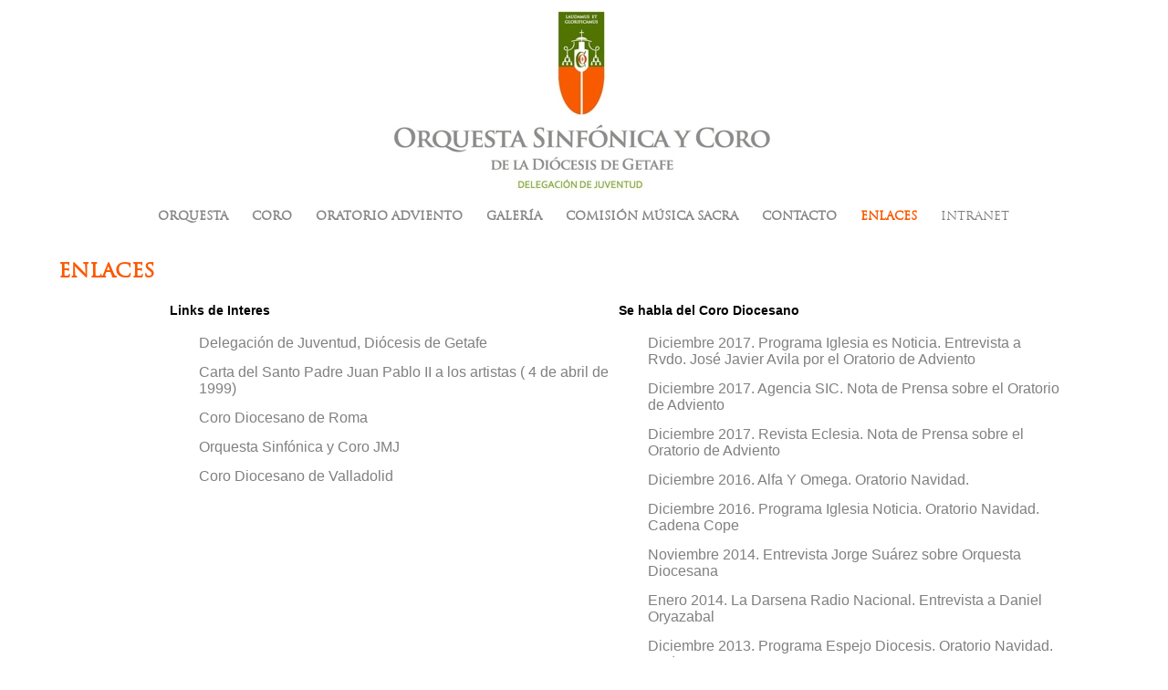

--- FILE ---
content_type: text/html; charset=utf-8
request_url: https://www.corodiocesano.es/web/enlaces
body_size: 4609
content:



<!DOCTYPE html>
<html xmlns="https://www.w3.org/1999/xhtml" xml:lang="es-es" lang="es-es" dir="ltr"><head>
<!-- Google tag (gtag.js) -->

<!--begin favicon-->
<link rel="apple-touch-icon" sizes="57x57" href="https://www.corodiocesano.es/web/templates/corodiocesanogeneral/favicon/apple-icon-57x57.png"><link rel="apple-touch-icon" sizes="60x60" href="https://www.corodiocesano.es/web/templates/corodiocesanogeneral/favicon/apple-icon-60x60.png"><link rel="apple-touch-icon" sizes="72x72" href="https://www.corodiocesano.es/web/templates/corodiocesanogeneral/favicon/apple-icon-72x72.png"><link rel="apple-touch-icon" sizes="76x76" href="https://www.corodiocesano.es/web/templates/corodiocesanogeneral/favicon/apple-icon-76x76.png"><link rel="apple-touch-icon" sizes="114x114" href="https://www.corodiocesano.es/web/templates/corodiocesanogeneral/favicon/apple-icon-114x114.png"><link rel="apple-touch-icon" sizes="120x120" href="https://www.corodiocesano.es/web/templates/corodiocesanogeneral/favicon/apple-icon-120x120.png"><link rel="apple-touch-icon" sizes="144x144" href="https://www.corodiocesano.es/web/templates/corodiocesanogeneral/favicon/apple-icon-144x144.png"><link rel="apple-touch-icon" sizes="152x152" href="https://www.corodiocesano.es/web/templates/corodiocesanogeneral/favicon/apple-icon-152x152.png"><link rel="apple-touch-icon" sizes="180x180" href="https://www.corodiocesano.es/web/templates/corodiocesanogeneral/favicon/apple-icon-180x180.png"><link rel="icon" type="image/png" sizes="192x192"  href="https://www.corodiocesano.es/web/templates/corodiocesanogeneral/favicon/android-icon-192x192.png"><link rel="icon" type="image/png" sizes="32x32" href="https://www.corodiocesano.es/web/templates/corodiocesanogeneral/favicon/favicon-32x32.png"><link rel="icon" type="image/png" sizes="96x96" href="https://www.corodiocesano.es/web/templates/corodiocesanogeneral/favicon/favicon-96x96.png"><link rel="icon" type="image/png" sizes="16x16" href="https://www.corodiocesano.es/web/templates/corodiocesanogeneral/favicon/favicon-16x16.png"><link rel="manifest" href="https://www.corodiocesano.es/web/templates/corodiocesanogeneral/favicon/manifest.json"><meta name="msapplication-TileColor" content="#ffffff"><meta name="msapplication-TileImage" content="https://www.corodiocesano.es/web/templates/corodiocesanogeneral/favicon/ms-icon-144x144.png"><meta name="theme-color" content="#ffffff">
<!--end favicon-->




<style type="text/css">
	@font-face { font-family: 'Trajan Pro'; src: url('https://www.corodiocesano.es/web/templates/corodiocesanogeneral/trajan_pro/trajan_pro.eot'); src: url('https://www.corodiocesano.es/web/templates/corodiocesanogeneral/trajan_pro/trajan_pro.eot?#iefix') format('embedded-opentype'), url('https://www.corodiocesano.es/web/templates/corodiocesanogeneral/trajan_pro/trajan_pro.svg#Trajan Pro') format('svg'), url('https://www.corodiocesano.es/web/templates/corodiocesanogeneral/trajan_pro/trajan_pro.woff') format('woff'), url('https://www.corodiocesano.es/web/templates/corodiocesanogeneral/trajan_pro/trajan_pro.ttf') format('truetype'); font-weight: normal; font-style: normal;}
</style>	<meta name="viewport" content="width=device-width, initial-scale=1.0" />	<base href="https://www.corodiocesano.es/web/enlaces" />	<meta http-equiv="content-type" content="text/html; charset=utf-8" />	<meta name="keywords" content="música litúrgica, Getafe, coro diocesano, iglesia, católica, jóvenes, orquesta Sinfónica" />	<meta name="author" content="Super User" />	<meta name="description" content="Orquesta Sinfónica y Coro Diocesano de Getafe" />	<title>Coro Diocesano - Enlaces</title>	<link href="http://WWW.CORODIOCESANO.ES/web/enlaces" rel="canonical" />	<link href="/web/templates/corodiocesanogeneral/favicon.ico" rel="shortcut icon" type="image/vnd.microsoft.icon" />	<link rel="stylesheet" href="/web/media/com_jchoptimize/cache/css/575dd9838ddd754bd0b565a24473d224d1ebae6632de95f71b6c721ae141c267.css" />	<link href="/web/plugins/content/allweblinks/allweblinks/includes/css/allweblinks.css" rel="stylesheet" type="text/css" />	<link rel="stylesheet" href="/web/media/com_jchoptimize/cache/css/575dd9838ddd754bd0b565a24473d2242a9c720358178f4b209a33c16d4b6c39.css" />		<link href="/web/media/joomgallery/css/joom_settings.css" rel="stylesheet" type="text/css" />	<link href="/web/media/joomgallery/css/joomgallery.css" rel="stylesheet" type="text/css" />	<link href="/web/media/joomgallery/js/slimbox/css/slimbox.css" rel="stylesheet" type="text/css" />	<style type="text/css"></style>	<script type="application/json" class="joomla-script-options new">{"csrf.token":"78df896a34c15e99b026819ef850b819","system.paths":{"root":"\/web","base":"\/web"}}</script>											
	<!--[if lte IE 6]>						<style type="text/css">													.tooltip:hover span{								left: auto;							}						   							.tooltip span{           								left: -9999px;   							}						   						</style>						<![endif]-->

	
	
	
		<style type="text/css">
	
		a,a:link
		{
			color: grey;

		}
                a:hover{
                       color:#FA5901;
                       text-decoration:none;

                }
         	
		.navbar-inner, .nav-list > .active > a, .nav-list > .active > a:hover, .dropdown-menu li > a:hover, .dropdown-menu .active > a, .dropdown-menu .active > a:hover, .nav-pills > .active > a, .nav-pills > .active > a:hover,
		
		{
			background: #0088cc;
		}
		.navbar-inner
		{
			-moz-box-shadow: 0 1px 3px rgba(0, 0, 0, .25), inset 0 -1px 0 rgba(0, 0, 0, .1), inset 0 30px 10px rgba(0, 0, 0, .2);
			-webkit-box-shadow: 0 1px 3px rgba(0, 0, 0, .25), inset 0 -1px 0 rgba(0, 0, 0, .1), inset 0 30px 10px rgba(0, 0, 0, .2);
			box-shadow: 0 1px 3px rgba(0, 0, 0, .25), inset 0 -1px 0 rgba(0, 0, 0, .1), inset 0 30px 10px rgba(0, 0, 0, .2);
		}
	</style>
		<!--[if lt IE 9]>
		<script src="/web/media/jui/js/html5.js"></script>
	<![endif]-->


</script>	<script>
  window.dataLayer = window.dataLayer || [];
  function gtag(){dataLayer.push(arguments);}
  gtag('js', new Date());

  gtag('config', 'G-VX2G11VDW2');
</script>
<script src="/web/media/com_jchoptimize/cache/js/99b059885a706f39616cefeaa4397ff11a43274a5067d31c51f2b049666b6dd8.js"></script>
	<script type="text/javascript">
var base = "https://www.corodiocesano.es";var extrabase = "";
		jQuery(function($) {
			SqueezeBox.initialize({});
			initSqueezeBox();
			$(document).on('subform-row-add', initSqueezeBox);

			function initSqueezeBox(event, container)
			{
				SqueezeBox.assign($(container || document).find('a.modal').get(), {
					parse: 'rel'
				});
			}
		});

		window.jModalClose = function () {
			SqueezeBox.close();
		};

		// Add extra modal close functionality for tinyMCE-based editors
		document.onreadystatechange = function () {
			if (document.readyState == 'interactive' && typeof tinyMCE != 'undefined' && tinyMCE)
			{
				if (typeof window.jModalClose_no_tinyMCE === 'undefined')
				{
					window.jModalClose_no_tinyMCE = typeof(jModalClose) == 'function'  ?  jModalClose  :  false;

					jModalClose = function () {
						if (window.jModalClose_no_tinyMCE) window.jModalClose_no_tinyMCE.apply(this, arguments);
						tinyMCE.activeEditor.windowManager.close();
					};
				}

				if (typeof window.SqueezeBoxClose_no_tinyMCE === 'undefined')
				{
					if (typeof(SqueezeBox) == 'undefined')  SqueezeBox = {};
					window.SqueezeBoxClose_no_tinyMCE = typeof(SqueezeBox.close) == 'function'  ?  SqueezeBox.close  :  false;

					SqueezeBox.close = function () {
						if (window.SqueezeBoxClose_no_tinyMCE)  window.SqueezeBoxClose_no_tinyMCE.apply(this, arguments);
						tinyMCE.activeEditor.windowManager.close();
					};
				}
			}
		};
		jQuery(window).on('load',  function() {
				new JCaption('img.caption');
			});

	 // DOM ready
	 jQuery(document).ready(function() {

      // Create the dropdown base
      jQuery("<select />").appendTo(jQuery("#sidebar-movil"));

      // Create default option "Go to..."
     jQuery("<option />", {
         "selected": "selected",
         "value"   : "",
         "text"    : "Conocenos..."
      }).appendTo(jQuery("#sidebar-movil select"));

      // Populate dropdown with menu items
      jQuery("#sidebar a").each(function() {

       var el = jQuery(this);
       jQuery("<option />", {
           "value"   : el.attr("href"),
           "text"    : el.text()
       }).appendTo(jQuery("#sidebar-movil select"));
      });


	   // To make dropdown actually work
	   // To make more unobtrusive: http://css-tricks.com/4064-unobtrusive-page-changer/
      jQuery("#sidebar-movil select").change(function() {
        window.location = jQuery(this).find("option:selected").val();
      });

	 });

                jQuery(document).ready(function(){
                        jQuery("#tvtma-megamnu .dropdown").hover(function () {
                                jQuery(this).toggleClass("open");
                        })
                });
	if (!window.top.location.href.startsWith("https://www.corodiocesano.es/web/") && window.top.location.href != window.self.location.href)
		window.top.location.href = window.self.location.href;
	if (document.addEventListener) {
		document.addEventListener("dragstart", function(e){e.preventDefault();return false;});
	} else if (document.attachEvent) {
		document.attachEvent("ondragstart", function(e){e.preventDefault();return false;});
	}
	</script>
<script type="text/javascript">
window.addEvent("domready", function(){
$("link_jg_photo_big").fireEvent("click");
})
</script>
	<script async src="https://www.googletagmanager.com/gtag/js?id=G-VX2G11VDW2"></script>
</head><body  id="body" class="site com_content view-article no-layout no-task itemid-1125">
	<!-- Body -->
	<div class="body"> <div class="container">
			<!-- Header -->
			<header class="header" role="banner">
                               <!-- posicion 10 es el botón de salir en principio solo lafva intranet -->
                                                                <div class="header-inner clearfix"> <a class="brand" href="/web"> <img oncontextmenu="return false" src="https://www.corodiocesano.es/web/templates/corodiocesanogeneral/images/logos/logo-corodiocesano.jpg" alt="Coro Diocesano" class="logo-coro" /> </a> </div> <div style="clear:both"></div>
                                   <!--  menu de arriba-->
                                                                         <!--     <span class="span-header-cabecera">-->
				               <div class="tvtma-megamnu navbar " role="navigation"> <div class="container"> <div class="navbar-header"> <button type="button" class="btn btn-navbar" data-toggle="collapse" data-target="#tvtma-megamnu"> <span class="sr-only"></span> <span class="icon-bar"></span> <span class="icon-bar"></span> <span class="icon-bar"></span> </button> </div> <nav class="nav-collapse collapse" id="tvtma-megamnu"> <ul class="nav navbar-nav pull-right nav-pills" id="menu-pcpal"> <li class="item-857"><a  href="/web/portada-orquesta" >Orquesta</a></li><li class="item-858"><a  href="/web/portada-coro" >Coro</a></li><li class="item-1807"><a href="/web/oratorio-adviento" >Oratorio Adviento</a></li><li class="item-859"><a href="/web/galeria" >Galería</a></li><li class="item-1095"><a href="/web/comision-musica-sacra" >Comisión Música Sacra</a></li><li class="item-914"><a href="/web/contacto" >Contacto</a></li><li class="item-1125 current active"><a href="/web/enlaces" >Enlaces</a></li><li class="item-920"><a class="intranet-link" href="/web/intranet2" >Intranet</a></li> </ul> </nav> </div></div> </span>	
                                                                       <!-- logo Delegación -->
		          	                                    <!-- logo redes sociales -->
			         				<div style="clear:both;"> </div> </header> <div id="system-message-container">	</div> <div class="item-page-ancho" itemscope itemtype="https://schema.org/Article">	<meta itemprop="inLanguage" content="es-ES" /> <div itemprop="articleBody"> <h2>ENLACES</h2><div style="margin-left: 10%;"><p><div class="allweblinksbox_corodiocesano"><div class="allweblinksrow_corodiocesano"><div class="allweblinkscol_corodiocesano cols2 c1"><h4 class="cat_title_corodiocesano c1">Links de Interes</h4  ><ul class="allweblinkslist_corodiocesano"><!-- Open list -->
<li class="links_corodiocesano"><a class="link_corodiocesano"  rel="nofollow"  title="&nbsp;" href="/web/component/weblinks/?task=weblink.go&amp;id=10">Delegación de Juventud, Diócesis de Getafe</a></li><li class="links_corodiocesano"><a class="link_corodiocesano"  rel="nofollow"  title="&nbsp;" href="/web/component/weblinks/?task=weblink.go&amp;id=11">Carta del Santo Padre Juan Pablo II a los artistas ( 4 de abril de 1999)</a></li><li class="links_corodiocesano"><a class="link_corodiocesano"  rel="nofollow"  title="&nbsp;" href="/web/component/weblinks/?task=weblink.go&amp;id=12">Coro Diocesano de Roma</a></li><li class="links_corodiocesano"><a class="link_corodiocesano"  rel="nofollow"  title="&nbsp;" href="/web/component/weblinks/?task=weblink.go&amp;id=13">Orquesta Sinfónica y Coro JMJ</a></li><li class="links_corodiocesano"><a class="link_corodiocesano"  rel="nofollow"  title="&nbsp;" href="/web/component/weblinks/?task=weblink.go&amp;id=14">Coro Diocesano de Valladolid</a></li></ul><!-- Close list --></div><!-- Close col -->

<div class="allweblinkscol_corodiocesano cols2 c2"><h4 class="cat_title_corodiocesano c2">Se habla del Coro Diocesano</h4  ><ul class="allweblinkslist_corodiocesano"><!-- Open list -->
<li class="links_corodiocesano"><a class="link_corodiocesano"  rel="nofollow"  title="&nbsp;" href="/web/component/weblinks/?task=weblink.go&amp;id=28">Diciembre 2017. Programa Iglesia es Noticia. Entrevista a Rvdo. José Javier Avila por el Oratorio de Adviento</a></li><li class="links_corodiocesano"><a class="link_corodiocesano"  rel="nofollow"  title="&nbsp;" href="/web/component/weblinks/?task=weblink.go&amp;id=29">Diciembre 2017. Agencia SIC. Nota de Prensa sobre el Oratorio de Adviento</a></li><li class="links_corodiocesano"><a class="link_corodiocesano"  rel="nofollow"  title="&nbsp;" href="/web/component/weblinks/?task=weblink.go&amp;id=30">Diciembre 2017. Revista Eclesia. Nota de Prensa sobre el Oratorio de Adviento</a></li><li class="links_corodiocesano"><a class="link_corodiocesano"  rel="nofollow"  title=" " href="/web/component/weblinks/?task=weblink.go&amp;id=27">Diciembre 2016. Alfa Y Omega. Oratorio Navidad. </a></li><li class="links_corodiocesano"><a class="link_corodiocesano"  rel="nofollow"  title="&nbsp;" href="/web/component/weblinks/?task=weblink.go&amp;id=26">Diciembre 2016. Programa Iglesia Noticia. Oratorio Navidad. Cadena Cope</a></li><li class="links_corodiocesano"><a class="link_corodiocesano"  rel="nofollow"  title="Del minuto 5:45 al minuto 12:30" href="/web/component/weblinks/?task=weblink.go&amp;id=15">Noviembre 2014. Entrevista Jorge Suárez sobre Orquesta Diocesana</a></li><li class="links_corodiocesano"><a class="link_corodiocesano"  rel="nofollow"  title="&nbsp;" href="/web/component/weblinks/?task=weblink.go&amp;id=17">Enero 2014. La Darsena Radio Nacional. Entrevista a Daniel Oryazabal</a></li><li class="links_corodiocesano"><a class="link_corodiocesano"  rel="nofollow"  title=" " href="/web/component/weblinks/?task=weblink.go&amp;id=18">Diciembre 2013. Programa Espejo Diocesis. Oratorio Navidad. Cadena Cope</a></li><li class="links_corodiocesano"><a class="link_corodiocesano"  rel="nofollow"  title="&nbsp;" href="/web/component/weblinks/?task=weblink.go&amp;id=21">Enero 2009. COPE Sur. Informativo diocesano. Jornada Litúrgica.</a></li><li class="links_corodiocesano"><a class="link_corodiocesano"  rel="nofollow"  title="Comprobar Enlace y articulo. NO se publca" href="/web/component/weblinks/?task=weblink.go&amp;id=22">Mayo 2010. Europress - Concierto de Pascua</a></li><li class="links_corodiocesano"><a class="link_corodiocesano"  rel="nofollow"  title="&nbsp;" href="/web/component/weblinks/?task=weblink.go&amp;id=25">Mayo 2008. Periodista Digital: El Coro de la Delegación de Juventud de Getafe estrena web</a></li></ul><!-- Close list --></div><!-- Close col -->
</div><!-- Close row -->
</div><!-- Close box -->
<div class="sjl"> Created by SJL Creations, see more on http://www.sjlcreations.be </div></p></div> </div> </div> </div>	</div><div style="clear:both;"> </div> </body></html>



--- FILE ---
content_type: text/css
request_url: https://www.corodiocesano.es/web/plugins/content/allweblinks/allweblinks/includes/css/allweblinks.css
body_size: 944
content:
/* ############################ */
/* ####### All Weblinks ####### */
/* ############################ */

/* Layout */
.allweblinksbox {width: 100%;height: 100%;border: none;padding: 0px;display: table;clear: both;}
.allweblinksrow {clear:both;}
.allweblinkscol {margin-top: 10px;margin-right: 10px;float: left;overflow: auto}
.allweblinkslist {}

/* Number of columns,set width */
.cols1 {width: 100%;display:block;float:left;}
.cols2 {width: 45%;display:block;float:left;}
.cols3 {width: 28%;display:block;float:left;}
.cols4 {width: 22%;display:block;float:left;}

/*2015-09-10 Borja: para ipad en vertical*/

@media only screen 
and (min-device-width : 768px) 
and (max-device-width : 1024px) 
and (orientation : portrait) {  .cols2{width:90%;}}

/*2015-09-10  para pantallas más pequeñas */

@media (max-width : 768px) 
 {  .cols2{width:90%;}}

/* Heading */
.cat_title {font-weight: bold;font-size: 14px;margin: 0px;text-align: left;}

/*defaults */
.allweblinksbox .img_link{display: block;}
.allweblinksbox a.link:link, a.link:visited,
.allweblinksbox a.link:hover, a.link:active {text-decoration: none;}
.allweblinksbox span.hits {color: #999999;}
.allweblinksbox span.new {font-size: 10px;color: #ff0000;}
.allweblinksbox span.mod {font-size: 10px;color: #00ff00;}
.author:before {content: "Author:";}
.cdate:before {content: "Creation date:";}
.mdate:before {content: "Modify Date:";}

/* various layouts */
/* Linkgroups in Cols */
/* Box */
.allweblinkscol.col {border-right: 1px solid #ABABAB;}

/* Column colors */
h4.cat_title.col {padding: 10px;background-color: transparent}


/* Linkgroups in Blocks */
/* Box */
.allweblinkscol.blocks {border: 1px solid #ABABAB;}

/* Column colors */
h4.cat_title.blocks {padding: 10px;}
h4.cat_title.blocks.c1 {background-color: #DF9F23;}
h4.cat_title.blocks.c2 {background-color: #D04E4E;}
h4.cat_title.blocks.c3 {background-color: #689352;color:white;}
h4.cat_title.blocks.c4 {background-color: #497CD1;color:white;}

/* Sliders */
.panel {border-color: #DDDDDD;border-style: solid;border-width: 1px;margin-top: -1px;background-color:#FFFFFF;padding-left: 5px}
#pane.pane-sliders .pane-toggler {background-color: gray;}
#pane.pane-sliders .pane-toggler-down {background-color: lightgray;}
.desc { margin-left: 20px;}


/* DIV tables */
.rTable {
	display: block;
	width: 100%;
}
.rTableHeading, .rTableBody, .rTableFoot, .rTableRow{
	clear: both;
}
.rTableHead, .rTableFoot{
	background-color: #DDD;
	font-weight: bold;
}
.rTableCell, .rTableHead {
	float: left;
	height: 13px;
	overflow: hidden;
	padding: 3px 1.8%;
	width: 13%;
}
/* DEBUG*/
.debug{color:red;}
.debug_c{color:red;background-color: #f5f5f5;border: 1px solid #e3e3e3;}
.debug_l{color:green;background-color: #c5c5c5;border: 1px solid #e3e3e3;}

.sjl{clear:both;visibility:hidden;}